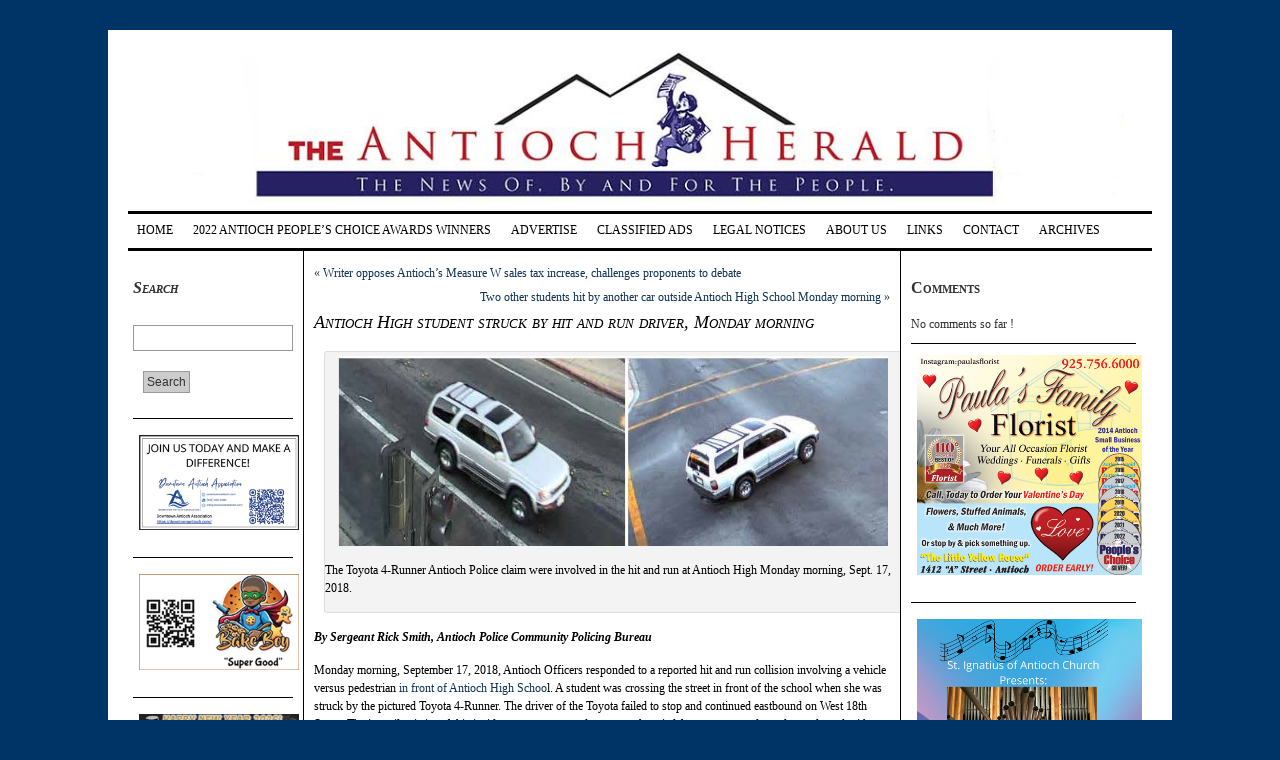

--- FILE ---
content_type: text/html; charset=UTF-8
request_url: https://antiochherald.com/2018/09/18ah01ahsapd/
body_size: 9782
content:
<!DOCTYPE html PUBLIC "-//W3C//DTD XHTML 1.0 Transitional//EN" "http://www.w3.org/TR/xhtml1/DTD/xhtml1-transitional.dtd">
<html xmlns="http://www.w3.org/1999/xhtml" lang="en-US">
<head profile="http://gmpg.org/xfn/11">
   <meta http-equiv="Content-Type" content="text/html; charset=UTF-8" />
   <meta http-equiv="Content-Style-Type" content="text/css" />
   <title>  Antioch High student struck by hit and run driver, Monday morning | Antioch Herald</title>
   <meta name="generator" content="WordPress 6.2.8" />
   <link rel="shortcut icon" type="image/x-icon" href="https://antiochherald.com/wp-content/themes/german-newspaper/favicon.ico" />
   <link rel="stylesheet" href="https://antiochherald.com/wp-content/themes/german-newspaper/css/body.css" type="text/css" media="screen, projection" />
   <link rel="stylesheet" href="https://antiochherald.com/wp-content/themes/german-newspaper/css/header.css" type="text/css" media="screen, projection" />
   <link rel="stylesheet" href="https://antiochherald.com/wp-content/themes/german-newspaper/style.css" type="text/css" media="screen, projection" />
   <link rel="stylesheet" href="https://antiochherald.com/wp-content/themes/german-newspaper/css/style-1024.css" type="text/css" media="screen, projection" />
   <link rel="stylesheet" href="https://antiochherald.com/wp-content/themes/german-newspaper/css/tab-panel.css" type="text/css" media="screen, projection" />
<!--[if IE]>
   <link rel="shortcut icon" type="image/vnd.microsoft.icon" href="https://antiochherald.com/wp-content/themes/german-newspaper/favicon.ico" />
   <link rel="stylesheet" type="text/css" media="screen, projection" href="https://antiochherald.com/wp-content/themes/german-newspaper/css/ie-style-1024.css" />
<![endif]-->
   <link rel="alternate" type="application/rss+xml" title="Antioch Herald RSS Feed" href="https://antiochherald.com/feed/" />
   <link rel="pingback" href="https://antiochherald.com/xmlrpc.php" />
<meta name='robots' content='max-image-preview:large' />
<link rel="alternate" type="application/rss+xml" title="Antioch Herald &raquo; Antioch High student struck by hit and run driver, Monday morning Comments Feed" href="https://antiochherald.com/2018/09/18ah01ahsapd/feed/" />
<script type="text/javascript">
window._wpemojiSettings = {"baseUrl":"https:\/\/s.w.org\/images\/core\/emoji\/14.0.0\/72x72\/","ext":".png","svgUrl":"https:\/\/s.w.org\/images\/core\/emoji\/14.0.0\/svg\/","svgExt":".svg","source":{"concatemoji":"https:\/\/antiochherald.com\/wp-includes\/js\/wp-emoji-release.min.js?ver=6.2.8"}};
/*! This file is auto-generated */
!function(e,a,t){var n,r,o,i=a.createElement("canvas"),p=i.getContext&&i.getContext("2d");function s(e,t){p.clearRect(0,0,i.width,i.height),p.fillText(e,0,0);e=i.toDataURL();return p.clearRect(0,0,i.width,i.height),p.fillText(t,0,0),e===i.toDataURL()}function c(e){var t=a.createElement("script");t.src=e,t.defer=t.type="text/javascript",a.getElementsByTagName("head")[0].appendChild(t)}for(o=Array("flag","emoji"),t.supports={everything:!0,everythingExceptFlag:!0},r=0;r<o.length;r++)t.supports[o[r]]=function(e){if(p&&p.fillText)switch(p.textBaseline="top",p.font="600 32px Arial",e){case"flag":return s("\ud83c\udff3\ufe0f\u200d\u26a7\ufe0f","\ud83c\udff3\ufe0f\u200b\u26a7\ufe0f")?!1:!s("\ud83c\uddfa\ud83c\uddf3","\ud83c\uddfa\u200b\ud83c\uddf3")&&!s("\ud83c\udff4\udb40\udc67\udb40\udc62\udb40\udc65\udb40\udc6e\udb40\udc67\udb40\udc7f","\ud83c\udff4\u200b\udb40\udc67\u200b\udb40\udc62\u200b\udb40\udc65\u200b\udb40\udc6e\u200b\udb40\udc67\u200b\udb40\udc7f");case"emoji":return!s("\ud83e\udef1\ud83c\udffb\u200d\ud83e\udef2\ud83c\udfff","\ud83e\udef1\ud83c\udffb\u200b\ud83e\udef2\ud83c\udfff")}return!1}(o[r]),t.supports.everything=t.supports.everything&&t.supports[o[r]],"flag"!==o[r]&&(t.supports.everythingExceptFlag=t.supports.everythingExceptFlag&&t.supports[o[r]]);t.supports.everythingExceptFlag=t.supports.everythingExceptFlag&&!t.supports.flag,t.DOMReady=!1,t.readyCallback=function(){t.DOMReady=!0},t.supports.everything||(n=function(){t.readyCallback()},a.addEventListener?(a.addEventListener("DOMContentLoaded",n,!1),e.addEventListener("load",n,!1)):(e.attachEvent("onload",n),a.attachEvent("onreadystatechange",function(){"complete"===a.readyState&&t.readyCallback()})),(e=t.source||{}).concatemoji?c(e.concatemoji):e.wpemoji&&e.twemoji&&(c(e.twemoji),c(e.wpemoji)))}(window,document,window._wpemojiSettings);
</script>
<style type="text/css">
img.wp-smiley,
img.emoji {
	display: inline !important;
	border: none !important;
	box-shadow: none !important;
	height: 1em !important;
	width: 1em !important;
	margin: 0 0.07em !important;
	vertical-align: -0.1em !important;
	background: none !important;
	padding: 0 !important;
}
</style>
	<link rel='stylesheet' id='wp-block-library-css' href='https://antiochherald.com/wp-includes/css/dist/block-library/style.min.css?ver=6.2.8' type='text/css' media='all' />
<link rel='stylesheet' id='classic-theme-styles-css' href='https://antiochherald.com/wp-includes/css/classic-themes.min.css?ver=6.2.8' type='text/css' media='all' />
<style id='global-styles-inline-css' type='text/css'>
body{--wp--preset--color--black: #000000;--wp--preset--color--cyan-bluish-gray: #abb8c3;--wp--preset--color--white: #ffffff;--wp--preset--color--pale-pink: #f78da7;--wp--preset--color--vivid-red: #cf2e2e;--wp--preset--color--luminous-vivid-orange: #ff6900;--wp--preset--color--luminous-vivid-amber: #fcb900;--wp--preset--color--light-green-cyan: #7bdcb5;--wp--preset--color--vivid-green-cyan: #00d084;--wp--preset--color--pale-cyan-blue: #8ed1fc;--wp--preset--color--vivid-cyan-blue: #0693e3;--wp--preset--color--vivid-purple: #9b51e0;--wp--preset--gradient--vivid-cyan-blue-to-vivid-purple: linear-gradient(135deg,rgba(6,147,227,1) 0%,rgb(155,81,224) 100%);--wp--preset--gradient--light-green-cyan-to-vivid-green-cyan: linear-gradient(135deg,rgb(122,220,180) 0%,rgb(0,208,130) 100%);--wp--preset--gradient--luminous-vivid-amber-to-luminous-vivid-orange: linear-gradient(135deg,rgba(252,185,0,1) 0%,rgba(255,105,0,1) 100%);--wp--preset--gradient--luminous-vivid-orange-to-vivid-red: linear-gradient(135deg,rgba(255,105,0,1) 0%,rgb(207,46,46) 100%);--wp--preset--gradient--very-light-gray-to-cyan-bluish-gray: linear-gradient(135deg,rgb(238,238,238) 0%,rgb(169,184,195) 100%);--wp--preset--gradient--cool-to-warm-spectrum: linear-gradient(135deg,rgb(74,234,220) 0%,rgb(151,120,209) 20%,rgb(207,42,186) 40%,rgb(238,44,130) 60%,rgb(251,105,98) 80%,rgb(254,248,76) 100%);--wp--preset--gradient--blush-light-purple: linear-gradient(135deg,rgb(255,206,236) 0%,rgb(152,150,240) 100%);--wp--preset--gradient--blush-bordeaux: linear-gradient(135deg,rgb(254,205,165) 0%,rgb(254,45,45) 50%,rgb(107,0,62) 100%);--wp--preset--gradient--luminous-dusk: linear-gradient(135deg,rgb(255,203,112) 0%,rgb(199,81,192) 50%,rgb(65,88,208) 100%);--wp--preset--gradient--pale-ocean: linear-gradient(135deg,rgb(255,245,203) 0%,rgb(182,227,212) 50%,rgb(51,167,181) 100%);--wp--preset--gradient--electric-grass: linear-gradient(135deg,rgb(202,248,128) 0%,rgb(113,206,126) 100%);--wp--preset--gradient--midnight: linear-gradient(135deg,rgb(2,3,129) 0%,rgb(40,116,252) 100%);--wp--preset--duotone--dark-grayscale: url('#wp-duotone-dark-grayscale');--wp--preset--duotone--grayscale: url('#wp-duotone-grayscale');--wp--preset--duotone--purple-yellow: url('#wp-duotone-purple-yellow');--wp--preset--duotone--blue-red: url('#wp-duotone-blue-red');--wp--preset--duotone--midnight: url('#wp-duotone-midnight');--wp--preset--duotone--magenta-yellow: url('#wp-duotone-magenta-yellow');--wp--preset--duotone--purple-green: url('#wp-duotone-purple-green');--wp--preset--duotone--blue-orange: url('#wp-duotone-blue-orange');--wp--preset--font-size--small: 13px;--wp--preset--font-size--medium: 20px;--wp--preset--font-size--large: 36px;--wp--preset--font-size--x-large: 42px;--wp--preset--spacing--20: 0.44rem;--wp--preset--spacing--30: 0.67rem;--wp--preset--spacing--40: 1rem;--wp--preset--spacing--50: 1.5rem;--wp--preset--spacing--60: 2.25rem;--wp--preset--spacing--70: 3.38rem;--wp--preset--spacing--80: 5.06rem;--wp--preset--shadow--natural: 6px 6px 9px rgba(0, 0, 0, 0.2);--wp--preset--shadow--deep: 12px 12px 50px rgba(0, 0, 0, 0.4);--wp--preset--shadow--sharp: 6px 6px 0px rgba(0, 0, 0, 0.2);--wp--preset--shadow--outlined: 6px 6px 0px -3px rgba(255, 255, 255, 1), 6px 6px rgba(0, 0, 0, 1);--wp--preset--shadow--crisp: 6px 6px 0px rgba(0, 0, 0, 1);}:where(.is-layout-flex){gap: 0.5em;}body .is-layout-flow > .alignleft{float: left;margin-inline-start: 0;margin-inline-end: 2em;}body .is-layout-flow > .alignright{float: right;margin-inline-start: 2em;margin-inline-end: 0;}body .is-layout-flow > .aligncenter{margin-left: auto !important;margin-right: auto !important;}body .is-layout-constrained > .alignleft{float: left;margin-inline-start: 0;margin-inline-end: 2em;}body .is-layout-constrained > .alignright{float: right;margin-inline-start: 2em;margin-inline-end: 0;}body .is-layout-constrained > .aligncenter{margin-left: auto !important;margin-right: auto !important;}body .is-layout-constrained > :where(:not(.alignleft):not(.alignright):not(.alignfull)){max-width: var(--wp--style--global--content-size);margin-left: auto !important;margin-right: auto !important;}body .is-layout-constrained > .alignwide{max-width: var(--wp--style--global--wide-size);}body .is-layout-flex{display: flex;}body .is-layout-flex{flex-wrap: wrap;align-items: center;}body .is-layout-flex > *{margin: 0;}:where(.wp-block-columns.is-layout-flex){gap: 2em;}.has-black-color{color: var(--wp--preset--color--black) !important;}.has-cyan-bluish-gray-color{color: var(--wp--preset--color--cyan-bluish-gray) !important;}.has-white-color{color: var(--wp--preset--color--white) !important;}.has-pale-pink-color{color: var(--wp--preset--color--pale-pink) !important;}.has-vivid-red-color{color: var(--wp--preset--color--vivid-red) !important;}.has-luminous-vivid-orange-color{color: var(--wp--preset--color--luminous-vivid-orange) !important;}.has-luminous-vivid-amber-color{color: var(--wp--preset--color--luminous-vivid-amber) !important;}.has-light-green-cyan-color{color: var(--wp--preset--color--light-green-cyan) !important;}.has-vivid-green-cyan-color{color: var(--wp--preset--color--vivid-green-cyan) !important;}.has-pale-cyan-blue-color{color: var(--wp--preset--color--pale-cyan-blue) !important;}.has-vivid-cyan-blue-color{color: var(--wp--preset--color--vivid-cyan-blue) !important;}.has-vivid-purple-color{color: var(--wp--preset--color--vivid-purple) !important;}.has-black-background-color{background-color: var(--wp--preset--color--black) !important;}.has-cyan-bluish-gray-background-color{background-color: var(--wp--preset--color--cyan-bluish-gray) !important;}.has-white-background-color{background-color: var(--wp--preset--color--white) !important;}.has-pale-pink-background-color{background-color: var(--wp--preset--color--pale-pink) !important;}.has-vivid-red-background-color{background-color: var(--wp--preset--color--vivid-red) !important;}.has-luminous-vivid-orange-background-color{background-color: var(--wp--preset--color--luminous-vivid-orange) !important;}.has-luminous-vivid-amber-background-color{background-color: var(--wp--preset--color--luminous-vivid-amber) !important;}.has-light-green-cyan-background-color{background-color: var(--wp--preset--color--light-green-cyan) !important;}.has-vivid-green-cyan-background-color{background-color: var(--wp--preset--color--vivid-green-cyan) !important;}.has-pale-cyan-blue-background-color{background-color: var(--wp--preset--color--pale-cyan-blue) !important;}.has-vivid-cyan-blue-background-color{background-color: var(--wp--preset--color--vivid-cyan-blue) !important;}.has-vivid-purple-background-color{background-color: var(--wp--preset--color--vivid-purple) !important;}.has-black-border-color{border-color: var(--wp--preset--color--black) !important;}.has-cyan-bluish-gray-border-color{border-color: var(--wp--preset--color--cyan-bluish-gray) !important;}.has-white-border-color{border-color: var(--wp--preset--color--white) !important;}.has-pale-pink-border-color{border-color: var(--wp--preset--color--pale-pink) !important;}.has-vivid-red-border-color{border-color: var(--wp--preset--color--vivid-red) !important;}.has-luminous-vivid-orange-border-color{border-color: var(--wp--preset--color--luminous-vivid-orange) !important;}.has-luminous-vivid-amber-border-color{border-color: var(--wp--preset--color--luminous-vivid-amber) !important;}.has-light-green-cyan-border-color{border-color: var(--wp--preset--color--light-green-cyan) !important;}.has-vivid-green-cyan-border-color{border-color: var(--wp--preset--color--vivid-green-cyan) !important;}.has-pale-cyan-blue-border-color{border-color: var(--wp--preset--color--pale-cyan-blue) !important;}.has-vivid-cyan-blue-border-color{border-color: var(--wp--preset--color--vivid-cyan-blue) !important;}.has-vivid-purple-border-color{border-color: var(--wp--preset--color--vivid-purple) !important;}.has-vivid-cyan-blue-to-vivid-purple-gradient-background{background: var(--wp--preset--gradient--vivid-cyan-blue-to-vivid-purple) !important;}.has-light-green-cyan-to-vivid-green-cyan-gradient-background{background: var(--wp--preset--gradient--light-green-cyan-to-vivid-green-cyan) !important;}.has-luminous-vivid-amber-to-luminous-vivid-orange-gradient-background{background: var(--wp--preset--gradient--luminous-vivid-amber-to-luminous-vivid-orange) !important;}.has-luminous-vivid-orange-to-vivid-red-gradient-background{background: var(--wp--preset--gradient--luminous-vivid-orange-to-vivid-red) !important;}.has-very-light-gray-to-cyan-bluish-gray-gradient-background{background: var(--wp--preset--gradient--very-light-gray-to-cyan-bluish-gray) !important;}.has-cool-to-warm-spectrum-gradient-background{background: var(--wp--preset--gradient--cool-to-warm-spectrum) !important;}.has-blush-light-purple-gradient-background{background: var(--wp--preset--gradient--blush-light-purple) !important;}.has-blush-bordeaux-gradient-background{background: var(--wp--preset--gradient--blush-bordeaux) !important;}.has-luminous-dusk-gradient-background{background: var(--wp--preset--gradient--luminous-dusk) !important;}.has-pale-ocean-gradient-background{background: var(--wp--preset--gradient--pale-ocean) !important;}.has-electric-grass-gradient-background{background: var(--wp--preset--gradient--electric-grass) !important;}.has-midnight-gradient-background{background: var(--wp--preset--gradient--midnight) !important;}.has-small-font-size{font-size: var(--wp--preset--font-size--small) !important;}.has-medium-font-size{font-size: var(--wp--preset--font-size--medium) !important;}.has-large-font-size{font-size: var(--wp--preset--font-size--large) !important;}.has-x-large-font-size{font-size: var(--wp--preset--font-size--x-large) !important;}
.wp-block-navigation a:where(:not(.wp-element-button)){color: inherit;}
:where(.wp-block-columns.is-layout-flex){gap: 2em;}
.wp-block-pullquote{font-size: 1.5em;line-height: 1.6;}
</style>
<script type='text/javascript' src='https://antiochherald.com/wp-content/themes/german-newspaper/js/js_check.js?ver=6.2.8' id='js_check-js'></script>
<script type='text/javascript' src='https://antiochherald.com/wp-includes/js/jquery/jquery.min.js?ver=3.6.4' id='jquery-core-js'></script>
<script type='text/javascript' src='https://antiochherald.com/wp-includes/js/jquery/jquery-migrate.min.js?ver=3.4.0' id='jquery-migrate-js'></script>
<link rel="https://api.w.org/" href="https://antiochherald.com/wp-json/" /><link rel="alternate" type="application/json" href="https://antiochherald.com/wp-json/wp/v2/posts/33358" /><link rel="EditURI" type="application/rsd+xml" title="RSD" href="https://antiochherald.com/xmlrpc.php?rsd" />
<link rel="wlwmanifest" type="application/wlwmanifest+xml" href="https://antiochherald.com/wp-includes/wlwmanifest.xml" />
<meta name="generator" content="WordPress 6.2.8" />
<link rel="canonical" href="https://antiochherald.com/2018/09/18ah01ahsapd/" />
<link rel='shortlink' href='https://antiochherald.com/?p=33358' />
<link rel="alternate" type="application/json+oembed" href="https://antiochherald.com/wp-json/oembed/1.0/embed?url=https%3A%2F%2Fantiochherald.com%2F2018%2F09%2F18ah01ahsapd%2F" />
<link rel="alternate" type="text/xml+oembed" href="https://antiochherald.com/wp-json/oembed/1.0/embed?url=https%3A%2F%2Fantiochherald.com%2F2018%2F09%2F18ah01ahsapd%2F&#038;format=xml" />
<style type="text/css">.recentcomments a{display:inline !important;padding:0 !important;margin:0 !important;}</style></head>

<!-- WordPress Theme - German Newspaper - Version: 1.2.33 -->
<!-- Download latest version from http://it-gnoth.de/wordpress-themes/    -->

<body class="post-template-default single single-post postid-33358 single-format-standard body_color">

  <div id="wrapper" class="wrapper_color">

    <div id="header">
      <a href="http://antiochherald.com/" title="Antioch Herald"><img class="header_img" src="https://antiochherald.com/wp-content/themes/german-newspaper/images/header.jpg" title="Antioch Herald" alt="Antioch Herald" /></a>
      <div class="date"></div>
    </div>

    <div id="page_bar_container">
      <div class="page_bar">
        <ul class="page_tabs">
          <li><a href="http://antiochherald.com/" title="Antioch Herald">Home</a></li>
<li class="page_item page-item-59536"><a href="https://antiochherald.com/2022-antioch-peoples-choice-awards-winners/">2022 Antioch People&#8217;s Choice Awards Winners</a></li>
<li class="page_item page-item-60452"><a href="https://antiochherald.com/advertise/">Advertise</a></li>
<li class="page_item page-item-69021"><a href="https://antiochherald.com/classified-ads/">Classified Ads</a></li>
<li class="page_item page-item-57915"><a href="https://antiochherald.com/legal-notices/">Legal Notices</a></li>
<li class="page_item page-item-284"><a href="https://antiochherald.com/about-us/">About Us</a></li>
<li class="page_item page-item-294"><a href="https://antiochherald.com/links/">Links</a></li>
<li class="page_item page-item-15"><a href="https://antiochherald.com/contact/">Contact</a></li>
<li class="page_item page-item-332"><a href="https://antiochherald.com/archives/">Archives</a></li>
        </ul>
      </div>
    </div>

    <div id="content_container">

  <div id="sidebar">

		<ul>
<li><h2>Search</h2>
<form method="get" id="searchform" action="https://antiochherald.com/"><div><input type="text" value="" name="s" id="s" />
<input type="submit" id="searchsubmit" value="Search" class="button" />
</div>
</form>

</li><li><a href="https://downtownantioch.com"><img width="280" height="167" src="https://antiochherald.com/wp-content/uploads/2025/08/DAA-Biz-Card-AH-Ad-08-25.jpg" class="image wp-image-70318  attachment-full size-full" alt="" decoding="async" loading="lazy" style="max-width: 100%; height: auto;" /></a></li><li><a href="https://www.thebakeboy.com/"><img width="280" height="168" src="https://antiochherald.com/wp-content/uploads/2025/01/Bake-Boy-Ad-01-25.jpg" class="image wp-image-68563  attachment-full size-full" alt="" decoding="async" loading="lazy" style="max-width: 100%; height: auto;" /></a></li><li><a href="https://willowparkmercantile.com/"><img width="280" height="168" src="https://antiochherald.com/wp-content/uploads/2026/01/Willow-Park-Mercantile-01-2.jpg" class="image wp-image-72104  attachment-full size-full" alt="Willow-Park-Mercantile-01-2" decoding="async" loading="lazy" style="max-width: 100%; height: auto;" /></a></li><li><a href="https://www.sylviasfloral.com/"><img width="280" height="168" src="https://antiochherald.com/wp-content/uploads/2025/04/Sylvias-Florist-04-25.jpg" class="image wp-image-69195  attachment-full size-full" alt="Sylvia&#039;s Florist 04-25" decoding="async" loading="lazy" style="max-width: 100%; height: auto;" /></a></li><li><img width="280" height="168" src="https://antiochherald.com/wp-content/uploads/2026/01/RivertownTrsrChest-01-26.jpg" class="image wp-image-72135  attachment-full size-full" alt="RivertownTrsrChest-01-26" decoding="async" loading="lazy" style="max-width: 100%; height: auto;" /></li><li><img width="280" height="168" src="https://antiochherald.com/wp-content/uploads/2024/01/Jim-Lanter-State-Farm-08-23.jpg" class="image wp-image-62742  attachment-full size-full" alt="" decoding="async" loading="lazy" style="max-width: 100%; height: auto;" /></li><li><a href="https://www.hdburgerandmore.com/"><img width="280" height="168" src="https://antiochherald.com/wp-content/uploads/2025/03/HD-Burger-03-25.jpg" class="image wp-image-69013  attachment-full size-full" alt="HD-Burger-03-25" decoding="async" loading="lazy" style="max-width: 100%; height: auto;" /></a></li><li><a href="https://www.facebook.com/people/Shirleys-Closet-Moore/100073746156058/"><img width="280" height="168" src="https://antiochherald.com/wp-content/uploads/2025/06/Shirleys-Closet-Moore-AH-Ad-06-25.gif" class="image wp-image-69720  attachment-full size-full" alt="" decoding="async" loading="lazy" style="max-width: 100%; height: auto;" /></a></li><li><a href="http://contracostaherald.com/"><img width="240" height="193" src="https://antiochherald.com/wp-content/uploads/2020/11/CCH-Web-2020.jpg" class="image wp-image-43534  attachment-full size-full" alt="" decoding="async" loading="lazy" style="max-width: 100%; height: auto;" /></a></li><li><a href="https://dreamagency.us/"><img width="280" height="231" src="https://antiochherald.com/wp-content/uploads/2020/04/Dream-Agency-ad-05-19left.jpg" class="image wp-image-39373  attachment-full size-full" alt="" decoding="async" loading="lazy" style="max-width: 100%; height: auto;" /></a></li><li><h2>Categories</h2>
			<ul>
					<li class="cat-item cat-item-10"><a href="https://antiochherald.com/category/ads-coupons/">Ads &amp; Coupons</a> (48)
</li>
	<li class="cat-item cat-item-102"><a href="https://antiochherald.com/category/agriculture/">Agriculture</a> (8)
</li>
	<li class="cat-item cat-item-61"><a href="https://antiochherald.com/category/airports/">Airports</a> (5)
</li>
	<li class="cat-item cat-item-6"><a href="https://antiochherald.com/category/arts-entertainment/">Arts &amp; Entertainment</a> (696)
</li>
	<li class="cat-item cat-item-44"><a href="https://antiochherald.com/category/bart/">BART</a> (93)
</li>
	<li class="cat-item cat-item-96"><a href="https://antiochherald.com/category/bay-area/">Bay Area</a> (80)
</li>
	<li class="cat-item cat-item-33"><a href="https://antiochherald.com/category/books-authors/">Books &amp; Authors</a> (22)
</li>
	<li class="cat-item cat-item-4"><a href="https://antiochherald.com/category/business/">Business</a> (837)
</li>
	<li class="cat-item cat-item-106"><a href="https://antiochherald.com/category/ca-attorney-general-doj/">CA Attorney General &amp; DOJ</a> (13)
</li>
	<li class="cat-item cat-item-90"><a href="https://antiochherald.com/category/cannabis/">Cannabis</a> (23)
</li>
	<li class="cat-item cat-item-42"><a href="https://antiochherald.com/category/children-families/">Children &amp; Families</a> (270)
</li>
	<li class="cat-item cat-item-51"><a href="https://antiochherald.com/category/chp/">CHP</a> (106)
</li>
	<li class="cat-item cat-item-85"><a href="https://antiochherald.com/category/city-council/">City Council</a> (398)
</li>
	<li class="cat-item cat-item-109"><a href="https://antiochherald.com/category/coast-guard/">Coast Guard</a> (3)
</li>
	<li class="cat-item cat-item-14"><a href="https://antiochherald.com/category/community/">Community</a> (2,338)
</li>
	<li class="cat-item cat-item-95"><a href="https://antiochherald.com/category/construction/">Construction</a> (21)
</li>
	<li class="cat-item cat-item-118"><a href="https://antiochherald.com/category/contests/">Contests</a> (2)
</li>
	<li class="cat-item cat-item-35"><a href="https://antiochherald.com/category/contra-costa-county/">Contra Costa County</a> (451)
</li>
	<li class="cat-item cat-item-43"><a href="https://antiochherald.com/category/corrections/">Corrections</a> (2)
</li>
	<li class="cat-item cat-item-99"><a href="https://antiochherald.com/category/courts/">Courts</a> (15)
</li>
	<li class="cat-item cat-item-94"><a href="https://antiochherald.com/category/dea/">DEA</a> (2)
</li>
	<li class="cat-item cat-item-28"><a href="https://antiochherald.com/category/delta-environment/">Delta &amp; Environment</a> (133)
</li>
	<li class="cat-item cat-item-20"><a href="https://antiochherald.com/category/dining/">Dining</a> (372)
</li>
	<li class="cat-item cat-item-52"><a href="https://antiochherald.com/category/district-attorney/">District Attorney</a> (178)
</li>
	<li class="cat-item cat-item-93"><a href="https://antiochherald.com/category/drugs/">Drugs</a> (6)
</li>
	<li class="cat-item cat-item-113"><a href="https://antiochherald.com/category/earthquakes/">Earthquakes</a> (2)
</li>
	<li class="cat-item cat-item-110"><a href="https://antiochherald.com/category/east-bay/">East Bay</a> (46)
</li>
	<li class="cat-item cat-item-45"><a href="https://antiochherald.com/category/east-county/">East County</a> (258)
</li>
	<li class="cat-item cat-item-58"><a href="https://antiochherald.com/category/economy/">Economy</a> (28)
</li>
	<li class="cat-item cat-item-17"><a href="https://antiochherald.com/category/education/">Education</a> (886)
</li>
	<li class="cat-item cat-item-104"><a href="https://antiochherald.com/category/energy/">Energy</a> (13)
</li>
	<li class="cat-item cat-item-105"><a href="https://antiochherald.com/category/fairs-festivals/">Fairs &amp; Festivals</a> (54)
</li>
	<li class="cat-item cat-item-19"><a href="https://antiochherald.com/category/faith/">Faith</a> (353)
</li>
	<li class="cat-item cat-item-89"><a href="https://antiochherald.com/category/fbi/">FBI</a> (10)
</li>
	<li class="cat-item cat-item-25"><a href="https://antiochherald.com/category/finance/">Finance</a> (174)
</li>
	<li class="cat-item cat-item-49"><a href="https://antiochherald.com/category/fire/">Fire</a> (79)
</li>
	<li class="cat-item cat-item-65"><a href="https://antiochherald.com/category/fitness/">Fitness</a> (5)
</li>
	<li class="cat-item cat-item-57"><a href="https://antiochherald.com/category/food/">Food</a> (51)
</li>
	<li class="cat-item cat-item-59"><a href="https://antiochherald.com/category/garbage/">Garbage</a> (8)
</li>
	<li class="cat-item cat-item-36"><a href="https://antiochherald.com/category/government/">Government</a> (451)
</li>
	<li class="cat-item cat-item-47"><a href="https://antiochherald.com/category/growth-development/">Growth &amp; Development</a> (91)
</li>
	<li class="cat-item cat-item-18"><a href="https://antiochherald.com/category/health/">Health</a> (576)
</li>
	<li class="cat-item cat-item-60"><a href="https://antiochherald.com/category/high-school/">High School</a> (8)
</li>
	<li class="cat-item cat-item-26"><a href="https://antiochherald.com/category/history/">History</a> (197)
</li>
	<li class="cat-item cat-item-91"><a href="https://antiochherald.com/category/holiday/">Holiday</a> (208)
</li>
	<li class="cat-item cat-item-62"><a href="https://antiochherald.com/category/home-improvement/">Home Improvement</a> (2)
</li>
	<li class="cat-item cat-item-40"><a href="https://antiochherald.com/category/homeless/">Homeless</a> (94)
</li>
	<li class="cat-item cat-item-112"><a href="https://antiochherald.com/category/honors-awards/">Honors &amp; Awards</a> (51)
</li>
	<li class="cat-item cat-item-117"><a href="https://antiochherald.com/category/housing/">Housing</a> (12)
</li>
	<li class="cat-item cat-item-55"><a href="https://antiochherald.com/category/immigration/">Immigration</a> (21)
</li>
	<li class="cat-item cat-item-67"><a href="https://antiochherald.com/category/industry/">Industry</a> (5)
</li>
	<li class="cat-item cat-item-88"><a href="https://antiochherald.com/category/infrastructure/">Infrastructure</a> (21)
</li>
	<li class="cat-item cat-item-100"><a href="https://antiochherald.com/category/international/">International</a> (15)
</li>
	<li class="cat-item cat-item-37"><a href="https://antiochherald.com/category/jobs/">Jobs</a> (59)
</li>
	<li class="cat-item cat-item-116"><a href="https://antiochherald.com/category/journalism/">Journalism</a> (2)
</li>
	<li class="cat-item cat-item-64"><a href="https://antiochherald.com/category/labor-unions/">Labor &amp; Unions</a> (50)
</li>
	<li class="cat-item cat-item-30"><a href="https://antiochherald.com/category/legal/">Legal</a> (98)
</li>
	<li class="cat-item cat-item-38"><a href="https://antiochherald.com/category/legislation/">Legislation</a> (114)
</li>
	<li class="cat-item cat-item-86"><a href="https://antiochherald.com/category/library/">Library</a> (22)
</li>
	<li class="cat-item cat-item-41"><a href="https://antiochherald.com/category/military-veterans/">Military &amp; Veterans</a> (108)
</li>
	<li class="cat-item cat-item-16"><a href="https://antiochherald.com/category/news/">News</a> (5,303)
</li>
	<li class="cat-item cat-item-107"><a href="https://antiochherald.com/category/non-profits/">Non-profits</a> (66)
</li>
	<li class="cat-item cat-item-23"><a href="https://antiochherald.com/category/obituary/">Obituary</a> (107)
</li>
	<li class="cat-item cat-item-7"><a href="https://antiochherald.com/category/opinion/">Opinion</a> (816)
<ul class='children'>
	<li class="cat-item cat-item-12"><a href="https://antiochherald.com/category/opinion/letters-to-the-editor/">Letters to the Editor</a> (404)
</li>
</ul>
</li>
	<li class="cat-item cat-item-39"><a href="https://antiochherald.com/category/parks/">Parks</a> (135)
</li>
	<li class="cat-item cat-item-27"><a href="https://antiochherald.com/category/people/">People</a> (193)
</li>
	<li class="cat-item cat-item-24"><a href="https://antiochherald.com/category/pets-animals/">Pets &amp; Animals</a> (113)
</li>
	<li class="cat-item cat-item-63"><a href="https://antiochherald.com/category/poetry/">Poetry</a> (3)
</li>
	<li class="cat-item cat-item-114"><a href="https://antiochherald.com/category/police-crime/">Police &amp; Crime</a> (280)
</li>
	<li class="cat-item cat-item-11"><a href="https://antiochherald.com/category/crime/">Police &amp; Crime</a> (2,032)
</li>
	<li class="cat-item cat-item-8"><a href="https://antiochherald.com/category/politics-elections/">Politics &amp; Elections</a> (1,013)
</li>
	<li class="cat-item cat-item-111"><a href="https://antiochherald.com/category/post-office/">Post Office</a> (10)
</li>
	<li class="cat-item cat-item-92"><a href="https://antiochherald.com/category/probation/">Probation</a> (3)
</li>
	<li class="cat-item cat-item-98"><a href="https://antiochherald.com/category/public-defender/">Public Defender</a> (3)
</li>
	<li class="cat-item cat-item-22"><a href="https://antiochherald.com/category/real-estate/">Real Estate</a> (47)
</li>
	<li class="cat-item cat-item-21"><a href="https://antiochherald.com/category/recreation/">Recreation</a> (360)
</li>
	<li class="cat-item cat-item-31"><a href="https://antiochherald.com/category/rivertown/">Rivertown</a> (355)
</li>
	<li class="cat-item cat-item-34"><a href="https://antiochherald.com/category/seniors/">Seniors</a> (135)
</li>
	<li class="cat-item cat-item-56"><a href="https://antiochherald.com/category/sheriff-coroner/">Sheriff-Coroner</a> (95)
</li>
	<li class="cat-item cat-item-108"><a href="https://antiochherald.com/category/shopping/">Shopping</a> (5)
</li>
	<li class="cat-item cat-item-103"><a href="https://antiochherald.com/category/solar/">Solar</a> (1)
</li>
	<li class="cat-item cat-item-5"><a href="https://antiochherald.com/category/sports/">Sports</a> (445)
</li>
	<li class="cat-item cat-item-84"><a href="https://antiochherald.com/category/state-of-california/">State of California</a> (186)
</li>
	<li class="cat-item cat-item-53"><a href="https://antiochherald.com/category/supervisors/">Supervisors</a> (149)
</li>
	<li class="cat-item cat-item-48"><a href="https://antiochherald.com/category/taxes/">Taxes</a> (90)
</li>
	<li class="cat-item cat-item-54"><a href="https://antiochherald.com/category/technology/">Technology</a> (36)
</li>
	<li class="cat-item cat-item-29"><a href="https://antiochherald.com/category/transportation/">Transportation</a> (314)
</li>
	<li class="cat-item cat-item-97"><a href="https://antiochherald.com/category/travel/">Travel</a> (27)
</li>
	<li class="cat-item cat-item-83"><a href="https://antiochherald.com/category/us-attorney-doj/">US Attorney &amp; DOJ</a> (32)
</li>
	<li class="cat-item cat-item-115"><a href="https://antiochherald.com/category/us-marshals/">US Marshals</a> (2)
</li>
	<li class="cat-item cat-item-50"><a href="https://antiochherald.com/category/water/">Water</a> (34)
</li>
	<li class="cat-item cat-item-46"><a href="https://antiochherald.com/category/weather/">Weather</a> (23)
</li>
	<li class="cat-item cat-item-32"><a href="https://antiochherald.com/category/youth/">Youth</a> (456)
</li>
			</ul>

			</li><li><h2>Recent Comments</h2><ul id="recentcomments"><li class="recentcomments"><span class="comment-author-link"><a href="https://antiochherald.com/2023/12/ca-secretary-of-state-rejects-lt-governors-request-to-remove-trump-from-ballot/" class="url" rel="ugc">CA Secretary of State rejects Lt. Governor’s request to remove Trump from ballot | Antioch Herald</a></span> on <a href="https://antiochherald.com/2023/12/ca-lt-governor-asks-secretary-of-state-to-explore-legal-options-to-remove-trump-from-ballot/#comment-1368053">CA Lt. Governor asks Secretary of State to explore legal options to remove Trump from ballot </a></li><li class="recentcomments"><span class="comment-author-link"><a href="https://contracostaherald.com/college-board-president-faces-possible-censure-vote-investigation-chancellor-faces-possible-removal/" class="url" rel="ugc external nofollow">College board president faces possible censure vote, investigation; chancellor faces possible removal</a></span> on <a href="https://antiochherald.com/2021/09/contra-costa-college-board-places-chancellor-on-paid-administrative-leave-on-split-vote/#comment-1365871">Contra Costa college board places chancellor on paid administrative leave on split vote</a></li><li class="recentcomments"><span class="comment-author-link"><a href="https://contracostaherald.com/cc-community-college-board-proposed-redistricting-map-keeps-wards-gerrymandered-protecting-incumbents/" class="url" rel="ugc external nofollow">CC Community College Board proposed redistricting map keeps wards gerrymandered protecting incumbents</a></span> on <a href="https://antiochherald.com/2019/07/03ah-04ausd/#comment-1365870">Antioch School Board approves map for district elections in 2020, will have to be redrawn for 2022</a></li><li class="recentcomments"><span class="comment-author-link"><a href="https://contracostaherald.com/antioch-mayor-recall-petition-finally-approved-signature-gathering-begins/" class="url" rel="ugc external nofollow">Antioch mayor recall petition finally approved signature gathering begins</a></span> on <a href="https://antiochherald.com/2021/10/signature-gathering-for-recall-of-antioch-school-board-president-begins/#comment-1365869">Signature gathering for recall of Antioch School Board president begins</a></li></ul></li>		</ul>
	</div>


<div id="content" class="widecolumn">

		<div class="navigation">
			<div class="alignleft">&laquo; <a href="https://antiochherald.com/2018/09/15ah03w/" rel="prev">Writer opposes Antioch’s Measure W sales tax increase, challenges proponents to debate</a>
		</div>
     <div class="alignright">
<a href="https://antiochherald.com/2018/09/18ah02ahs/" rel="next">Two other students hit by another car outside Antioch High School Monday morning</a> &raquo;
   </div>
		</div>
		<br />
		<div class="post" id="post-33358">
			<h2>Antioch High student struck by hit and run driver, Monday morning</h2>
			<div class="entry">
<div id="attachment_33360" style="width: 576px" class="wp-caption aligncenter"><img aria-describedby="caption-attachment-33360" decoding="async" class=" wp-image-33360" src="http://antiochherald.com/wp-content/uploads/2018/09/Toyota-4-Runner-photos.jpg" alt="" width="566" height="190" srcset="https://antiochherald.com/wp-content/uploads/2018/09/Toyota-4-Runner-photos.jpg 724w, https://antiochherald.com/wp-content/uploads/2018/09/Toyota-4-Runner-photos-300x101.jpg 300w" sizes="(max-width: 566px) 100vw, 566px" /><p id="caption-attachment-33360" class="wp-caption-text">The Toyota 4-Runner Antioch Police claim were involved in the hit and run at Antioch High Monday morning, Sept. 17, 2018.</p></div>
<p><strong><em>By Sergeant Rick Smith, Antioch Police </em></strong><strong><em>Community Policing Bureau</em></strong></p>
<p>Monday morning, September 17, 2018, Antioch Officers responded to a reported hit and run collision involving a vehicle versus pedestrian <a href="https://www.google.com/maps/place/700+W+18th+St,+Antioch,+CA+94509/@38.0062832,-121.8181469,17z/data=!3m1!4b1!4m5!3m4!1s0x808559d94338f5a5:0xbf33e455bc48269b!8m2!3d38.006279!4d-121.8159582">in front of Antioch High Schoo</a>l. A student was crossing the street in front of the school when she was struck by the pictured Toyota 4-Runner. The driver of the Toyota failed to stop and continued eastbound on West 18th Street. The juvenile victim of this incident was transported to an area hospital for treatment and was later released with minor injuries.</p>
<p>Officers were able to identify the suspect vehicle and are currently pursuing leads in locating it. The driver was described only as a young white male. See above captured images of the actual suspect vehicle. If located, please do not make contact and call Antioch PD Dispatch at the number listed below.</p>
<p>This investigation is ongoing and anyone with information regarding this incident is encouraged to call the Antioch Police at (925) 778-2441. You may also text a tip to 274637 (CRIMES) using key word ANTIOCH.</p>
<p>Read more details from ABC7 News, <a href="https://abc7news.com/amp/3-students-hit-by-cars-in-2-separate-incidents-in-front-of-antioch-school/4269483/">here</a>.</p>

<br />

<i>the attachments to this post:</i>

<br />

<p>
<a href='https://antiochherald.com/wp-content/uploads/2018/09/Toyota-4-Runner-photos.jpg'><img width="75" height="75" src="https://antiochherald.com/wp-content/uploads/2018/09/Toyota-4-Runner-photos-75x75.jpg" class="attachment-thumbnail size-thumbnail" alt="" decoding="async" loading="lazy" /></a>
<br />Toyota 4-Runner photos<br />

</p>

				<p class="postmetadata">

       </p>
				<br />
				<p class="postmetadata alt">
					<small>
This entry was posted  on Tuesday, September 18th, 2018 at 11:26 pm and is filed under <a href="https://antiochherald.com/category/news/" rel="category tag">News</a>, <a href="https://antiochherald.com/category/crime/" rel="category tag">Police &amp; Crime</a>, <a href="https://antiochherald.com/category/youth/" rel="category tag">Youth</a>. You can follow any responses to this entry through the <a href="https://antiochherald.com/2018/09/18ah01ahsapd/feed/"><span class="rss_symbol"></span>RSS 2.0</a> feed. You can <a href="#respond">leave a response</a>, or <a href="https://antiochherald.com/2018/09/18ah01ahsapd/trackback/" rel="trackback">trackback</a> from your own site.
					</small>
				</p>
			</div>
		</div>

	<p class="nocomments">No Comments so far.</p>
   <div id="respond">
     <h3>Leave a Reply     </h3>     <div id="cancel-comment-reply">
        <small><a rel="nofollow" id="cancel-comment-reply-link" href="/2018/09/18ah01ahsapd/#respond" style="display:none;">Click here to cancel reply.</a>        </small>
     </div>
     <form action="http://antiochherald.com/wp-comments-post.php" method="post" id="commentform">
<p><input type="text" name="author" id="author" value="" size="22" tabindex="1" />
<label for="author"><small>Name (required)</small></label></p>
<p><input type="text" name="email" id="email" value="" size="22" tabindex="2" />
<label for="email"><small>Mail (will not be published) (required)</small></label></p>
<p><input type="text" name="url" id="url" value="" size="22" tabindex="3" />
<label for="url"><small>Website</small></label></p>
<!--<p><small><strong>XHTML:</strong> You can use these tags: <code>&lt;a href=&quot;&quot; title=&quot;&quot;&gt; &lt;abbr title=&quot;&quot;&gt; &lt;acronym title=&quot;&quot;&gt; &lt;b&gt; &lt;blockquote cite=&quot;&quot;&gt; &lt;cite&gt; &lt;code&gt; &lt;del datetime=&quot;&quot;&gt; &lt;em&gt; &lt;i&gt; &lt;q cite=&quot;&quot;&gt; &lt;s&gt; &lt;strike&gt; &lt;strong&gt; </code></small></p>-->
<p><textarea name="comment" id="comment" cols="100%" rows="10" tabindex="4"></textarea></p>
<p>
<input name="submit" type="submit" id="comment_submit" tabindex="5" value="Submit Comment" />
<input type='hidden' name='comment_post_ID' value='33358' id='comment_post_ID' />
<input type='hidden' name='comment_parent' id='comment_parent' value='0' />
</p>
</form>

   </div>

</div>

<div id="sidebar_right">

  <h2>Comments</h2>
<div class="information">
  <p>No comments so far !</p>
</div>

<ul>
<li><a href="https://www.instagram.com/paulasflorist/"><img width="440" height="430" src="https://antiochherald.com/wp-content/uploads/2026/01/Paulas-AH-ad-01-26.jpg" class="image wp-image-72264  attachment-full size-full" alt="Paula&#039;s-AH-ad-01-26" decoding="async" loading="lazy" style="max-width: 100%; height: auto;" srcset="https://antiochherald.com/wp-content/uploads/2026/01/Paulas-AH-ad-01-26.jpg 440w, https://antiochherald.com/wp-content/uploads/2026/01/Paulas-AH-ad-01-26-300x293.jpg 300w" sizes="(max-width: 440px) 100vw, 440px" /></a></li><li><a href="https://www.stignatiusofantioch.com/"><img width="440" height="570" src="https://antiochherald.com/wp-content/uploads/2026/01/St-Ignatius-Organ-Concert-F.jpg" class="image wp-image-72263  attachment-full size-full" alt="" decoding="async" loading="lazy" style="max-width: 100%; height: auto;" srcset="https://antiochherald.com/wp-content/uploads/2026/01/St-Ignatius-Organ-Concert-F.jpg 440w, https://antiochherald.com/wp-content/uploads/2026/01/St-Ignatius-Organ-Concert-F-232x300.jpg 232w" sizes="(max-width: 440px) 100vw, 440px" /></a></li><li><a href="http://www.deltarc.com/"><img width="440" height="282" src="https://antiochherald.com/wp-content/uploads/2025/12/Delta-RC-A-6.jpg" class="image wp-image-71605  attachment-full size-full" alt="Delta-RC-A-6" decoding="async" loading="lazy" style="max-width: 100%; height: auto;" srcset="https://antiochherald.com/wp-content/uploads/2025/12/Delta-RC-A-6.jpg 440w, https://antiochherald.com/wp-content/uploads/2025/12/Delta-RC-A-6-300x192.jpg 300w" sizes="(max-width: 440px) 100vw, 440px" /></a></li><li><a href="https://www.libertytax.com/income-tax-preparation-locations/california/antioch/10524"><img width="440" height="273" src="https://antiochherald.com/wp-content/uploads/2026/01/Liberty-Tax-Jan-Apr-2026.jpg" class="image wp-image-72266  attachment-full size-full" alt="" decoding="async" loading="lazy" style="max-width: 100%; height: auto;" srcset="https://antiochherald.com/wp-content/uploads/2026/01/Liberty-Tax-Jan-Apr-2026.jpg 440w, https://antiochherald.com/wp-content/uploads/2026/01/Liberty-Tax-Jan-Apr-2026-300x186.jpg 300w" sizes="(max-width: 440px) 100vw, 440px" /></a></li><li><a href="https://www.visitmonicas.com/"><img width="480" height="632" src="https://antiochherald.com/wp-content/uploads/2026/01/Monicas-Riverview-Jan-2026.jpg" class="image wp-image-72265  attachment-full size-full" alt="Monica&#039;s-Riverview-Jan-2026" decoding="async" loading="lazy" style="max-width: 100%; height: auto;" srcset="https://antiochherald.com/wp-content/uploads/2026/01/Monicas-Riverview-Jan-2026.jpg 480w, https://antiochherald.com/wp-content/uploads/2026/01/Monicas-Riverview-Jan-2026-228x300.jpg 228w" sizes="(max-width: 480px) 100vw, 480px" /></a></li><li><a href="https://mdrr.com/processing-facility/"><img width="440" height="578" src="https://antiochherald.com/wp-content/uploads/2025/05/MDRR-Recycling-CtrTransfer.jpg" class="image wp-image-69649  attachment-full size-full" alt="" decoding="async" loading="lazy" style="max-width: 100%; height: auto;" srcset="https://antiochherald.com/wp-content/uploads/2025/05/MDRR-Recycling-CtrTransfer.jpg 440w, https://antiochherald.com/wp-content/uploads/2025/05/MDRR-Recycling-CtrTransfer-228x300.jpg 228w" sizes="(max-width: 440px) 100vw, 440px" /></a></li><li><a href="https://virtuousvoices.com"><img width="828" height="823" src="https://antiochherald.com/wp-content/uploads/2025/11/Virtuous-Voices-new-ad-11-25.jpg" class="image wp-image-71249  attachment-full size-full" alt="Virtuous Voices new ad 11-25Virtuous Voices new ad 11-25" decoding="async" loading="lazy" style="max-width: 100%; height: auto;" srcset="https://antiochherald.com/wp-content/uploads/2025/11/Virtuous-Voices-new-ad-11-25.jpg 828w, https://antiochherald.com/wp-content/uploads/2025/11/Virtuous-Voices-new-ad-11-25-300x298.jpg 300w, https://antiochherald.com/wp-content/uploads/2025/11/Virtuous-Voices-new-ad-11-25-75x75.jpg 75w, https://antiochherald.com/wp-content/uploads/2025/11/Virtuous-Voices-new-ad-11-25-768x763.jpg 768w" sizes="(max-width: 828px) 100vw, 828px" /></a></li><li><a href="https://celiasantioch.com"><img width="440" height="430" src="https://antiochherald.com/wp-content/uploads/2026/01/Celias-AH-Ad-01-26.jpg" class="image wp-image-72103  attachment-full size-full" alt="" decoding="async" loading="lazy" style="max-width: 100%; height: auto;" srcset="https://antiochherald.com/wp-content/uploads/2026/01/Celias-AH-Ad-01-26.jpg 440w, https://antiochherald.com/wp-content/uploads/2026/01/Celias-AH-Ad-01-26-300x293.jpg 300w" sizes="(max-width: 440px) 100vw, 440px" /></a></li><li><a href="https://www.gracearmsofantioch.org/childcare"><img width="440" height="246" src="https://antiochherald.com/wp-content/uploads/2025/02/Grace-Childcare-Ctr-02-25.jpg" class="image wp-image-68873  attachment-full size-full" alt="" decoding="async" loading="lazy" style="max-width: 100%; height: auto;" srcset="https://antiochherald.com/wp-content/uploads/2025/02/Grace-Childcare-Ctr-02-25.jpg 440w, https://antiochherald.com/wp-content/uploads/2025/02/Grace-Childcare-Ctr-02-25-300x168.jpg 300w" sizes="(max-width: 440px) 100vw, 440px" /></a></li><li><a href="https://kp.org"><img width="440" height="578" src="https://antiochherald.com/wp-content/uploads/2024/10/Final-KP-Antioch-Herald-Ad-02.jpg" class="image wp-image-67072  attachment-full size-full" alt="" decoding="async" loading="lazy" style="max-width: 100%; height: auto;" srcset="https://antiochherald.com/wp-content/uploads/2024/10/Final-KP-Antioch-Herald-Ad-02.jpg 440w, https://antiochherald.com/wp-content/uploads/2024/10/Final-KP-Antioch-Herald-Ad-02-228x300.jpg 228w" sizes="(max-width: 440px) 100vw, 440px" /></a></li><li><a href="https://www.antiochca.gov/pscr/environmental-resources/sb1383-implementation-2/"><img width="440" height="496" src="https://antiochherald.com/wp-content/uploads/2024/05/RepublicServices-Antioch-ad.jpg" class="image wp-image-64549  attachment-full size-full" alt="" decoding="async" loading="lazy" style="max-width: 100%; height: auto;" srcset="https://antiochherald.com/wp-content/uploads/2024/05/RepublicServices-Antioch-ad.jpg 440w, https://antiochherald.com/wp-content/uploads/2024/05/RepublicServices-Antioch-ad-266x300.jpg 266w" sizes="(max-width: 440px) 100vw, 440px" /></a></li><li><a href="http://callpatricktoday.m.realtyonegroup.com/"><img width="440" height="284" src="https://antiochherald.com/wp-content/uploads/2022/04/Patrick-McCarran-04-22.jpg" class="image wp-image-52601  attachment-full size-full" alt="" decoding="async" loading="lazy" style="max-width: 100%; height: auto;" srcset="https://antiochherald.com/wp-content/uploads/2022/04/Patrick-McCarran-04-22.jpg 440w, https://antiochherald.com/wp-content/uploads/2022/04/Patrick-McCarran-04-22-300x194.jpg 300w" sizes="(max-width: 440px) 100vw, 440px" /></a></li><li><img width="440" height="578" src="https://antiochherald.com/wp-content/uploads/2022/11/Accurate-Auto-4th-12-22.gif" class="image wp-image-56276  attachment-full size-full" alt="Accurate-Auto-4th-12-22" decoding="async" loading="lazy" style="max-width: 100%; height: auto;" /></li><li><a href="https://www.deervalleychiropractic.com"><img width="440" height="288" src="https://antiochherald.com/wp-content/uploads/2022/06/Deer-Valley-Chiro-06-22.jpg" class="image wp-image-53703  attachment-full size-full" alt="Deer-Valley-Chiro-06-22" decoding="async" loading="lazy" style="max-width: 100%; height: auto;" srcset="https://antiochherald.com/wp-content/uploads/2022/06/Deer-Valley-Chiro-06-22.jpg 440w, https://antiochherald.com/wp-content/uploads/2022/06/Deer-Valley-Chiro-06-22-300x196.jpg 300w" sizes="(max-width: 440px) 100vw, 440px" /></a></li></ul>
</div>

    </div>

<div id="bottom_container"><div id="sidebar_b1"><ul class="sidebar_b1_ul"><ul> </ul></ul></div><div id="sidebar_b2"><ul class="sidebar_b2_ul"><ul> </ul></ul></div></div><div id="footer" class="wrapper_color">
<p class="credits">&copy; 2026 <a href="https://antiochherald.com">Antioch Herald</a> - <a href="https://antiochherald.com/feed/">Entries (RSS)</a> - <a href="https://antiochherald.com/comments/feed/">Comments (RSS)</a> - <a href="https://antiochherald.com/wp-login.php">Log in</a></p>
<p class="credits">
Theme design by <a href="http://it-gnoth.de/" title="Original theme design by Christian Gnoth" target="_blank">Christian Gnoth</a>  -  <a href="http://validator.w3.org/check?uri=https://antiochherald.com" title="XHTML valid CSS design" target="_blank"><img src="http://files.it-gnoth.de/images/links/xhtml_transitional.png" title="XHTML 1.0 Transitional valid" alt="XHTML 1.0 Transitional valid" /></a>
</p>
</div><script type='text/javascript' src='https://antiochherald.com/wp-includes/js/comment-reply.min.js?ver=6.2.8' id='comment-reply-js'></script>
</div>

</body>
</html>